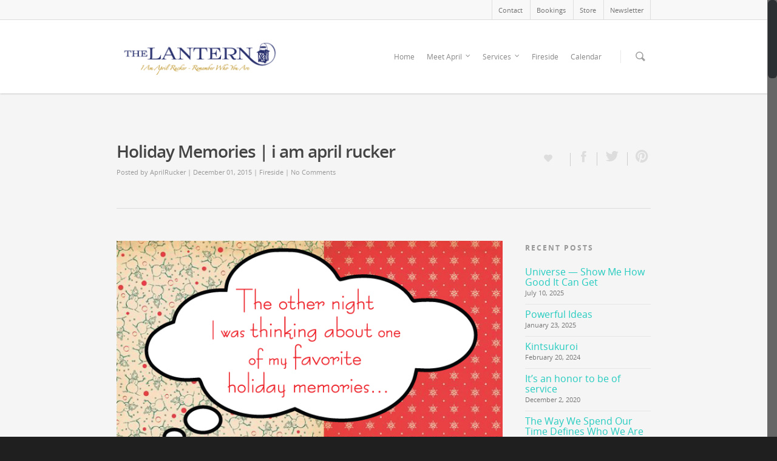

--- FILE ---
content_type: text/css
request_url: https://iamaprilrucker.com/wp-content/themes/salient-child/style.css?ver=6.9
body_size: 345
content:
/*
 Theme Name:   Salient Child
 Theme URI:    https://iamaprilrucker.com
 Description:  Customizations for April Rucker
 Author:       Iron Dog Media, LLc - Russell Kasselman
 Author URI:   https://irondogmedia.com
 Template:     salient
 Version:      1.0.0
 License:      GNU General Public License v2 or later
 License URI:  http://www.gnu.org/licenses/gpl-2.0.html
 Tags:         light, dark, two-columns, right-sidebar, responsive-layout, accessibility-ready
 Text Domain:  salient-child
*/


body {
    font-size: 16px;
}

#featured .orbit-slide.centered article .post-title h2,
#featured .orbit-slide.right article .post-title h2,
#featured article .post-title h2 {
    max-width: 1200px;
}

@media only screen and (max-width: 690px){
    body .orbit-wrapper #featured article .post-title h2,
    body .orbit-wrapper #featured .orbit-slide.centered article .post-title h2,
    body .orbit-wrapper #featured .orbit-slide.right article .post-title h2 {
        max-width: 320px !important;
    }
}


p.cursive {
    color: navy;
    font-family: serif;
    font-size: 1.5rem;
    font-weight: bold;
    letter-spacing: 0.1rem;
    text-align: justify;
    padding: 0 15%;
    line-height: 1.3em;
    margin-bottom: 18px;
}

@media screen and (max-width: 600px) {
    p.cursive {
        text-align: center;
        font-size: 1.2rem;
    }
}

--- FILE ---
content_type: text/javascript
request_url: https://iamaprilrucker.com/wp-content/themes/salient/nectar/assets/functions/ajax-search/wpss-search-suggest.js
body_size: 153
content:
jQuery(document).ready(function ($){  
	
    var acs_action = 'myprefix_autocompletesearch';  
    $("#s").autocomplete({ 
    	delay: 50,
    	position: {of: "#search-outer #search .container" },
    	appendTo: $("#search-box"), 
        source: function(req, response){  
            $.getJSON(MyAcSearch.url+'?callback=?&action='+acs_action, req, response);  
        },  
        select: function(event, ui) {  
            window.location.href=ui.item.link;  
        },  
        minLength: 2,  
    }).data( "ui-autocomplete" )._renderItem = function( ul, item ) {
		return $( "<li>" )
		.append( "<a>" + item.image + "<span class='title'>" + item.label + "</span><br/><span class='desc'>" + item.post_type + "</span> </a>" )
		.appendTo( ul );
	};  
    
});  